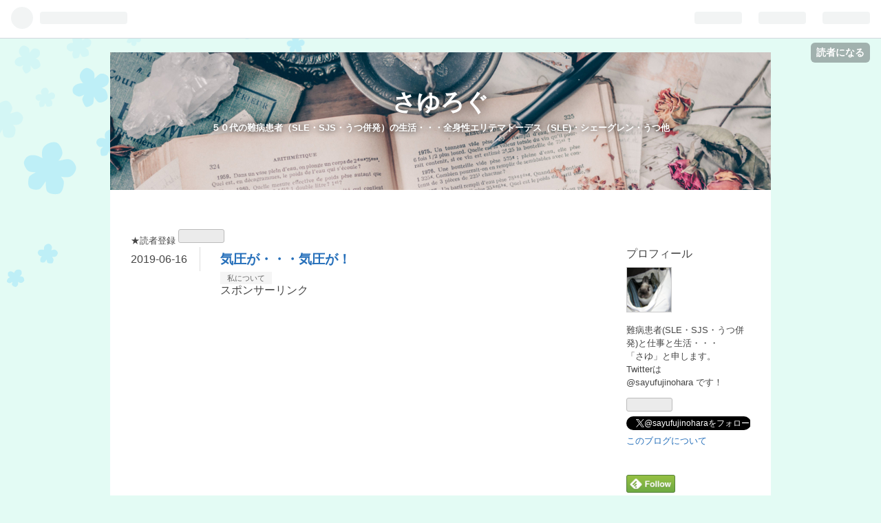

--- FILE ---
content_type: text/html; charset=utf-8
request_url: https://blog.sayuri-f.com/entry/2019/06/16/151928
body_size: 13336
content:
<!DOCTYPE html>
<html
  lang="ja"

data-admin-domain="//blog.hatena.ne.jp"
data-admin-origin="https://blog.hatena.ne.jp"
data-author="sayu71"
data-avail-langs="ja en"
data-blog="sayuri.hateblo.jp"
data-blog-comments-top-is-new="1"
data-blog-host="sayuri.hateblo.jp"
data-blog-is-public="1"
data-blog-name="さゆろぐ"
data-blog-owner="sayu71"
data-blog-show-ads=""
data-blog-show-sleeping-ads=""
data-blog-uri="https://blog.sayuri-f.com/"
data-blog-uuid="17391345971631067635"
data-blogs-uri-base="https://blog.sayuri-f.com"
data-brand="pro"
data-data-layer="{&quot;hatenablog&quot;:{&quot;admin&quot;:{},&quot;analytics&quot;:{&quot;brand_property_id&quot;:&quot;&quot;,&quot;measurement_id&quot;:&quot;&quot;,&quot;non_sampling_property_id&quot;:&quot;&quot;,&quot;property_id&quot;:&quot;UA-117119884-1&quot;,&quot;separated_property_id&quot;:&quot;UA-29716941-24&quot;},&quot;blog&quot;:{&quot;blog_id&quot;:&quot;17391345971631067635&quot;,&quot;content_seems_japanese&quot;:&quot;true&quot;,&quot;disable_ads&quot;:&quot;custom_domain&quot;,&quot;enable_ads&quot;:&quot;false&quot;,&quot;enable_keyword_link&quot;:&quot;false&quot;,&quot;entry_show_footer_related_entries&quot;:&quot;false&quot;,&quot;force_pc_view&quot;:&quot;false&quot;,&quot;is_public&quot;:&quot;true&quot;,&quot;is_responsive_view&quot;:&quot;false&quot;,&quot;is_sleeping&quot;:&quot;true&quot;,&quot;lang&quot;:&quot;ja&quot;,&quot;name&quot;:&quot;\u3055\u3086\u308d\u3050&quot;,&quot;owner_name&quot;:&quot;sayu71&quot;,&quot;uri&quot;:&quot;https://blog.sayuri-f.com/&quot;},&quot;brand&quot;:&quot;pro&quot;,&quot;page_id&quot;:&quot;entry&quot;,&quot;permalink_entry&quot;:{&quot;author_name&quot;:&quot;sayu71&quot;,&quot;categories&quot;:&quot;\u79c1\u306b\u3064\u3044\u3066&quot;,&quot;character_count&quot;:437,&quot;date&quot;:&quot;2019-06-16&quot;,&quot;entry_id&quot;:&quot;17680117127201180149&quot;,&quot;first_category&quot;:&quot;\u79c1\u306b\u3064\u3044\u3066&quot;,&quot;hour&quot;:&quot;15&quot;,&quot;title&quot;:&quot;\u6c17\u5727\u304c\u30fb\u30fb\u30fb\u6c17\u5727\u304c\uff01&quot;,&quot;uri&quot;:&quot;https://blog.sayuri-f.com/entry/2019/06/16/151928&quot;},&quot;pro&quot;:&quot;pro&quot;,&quot;router_type&quot;:&quot;blogs&quot;}}"
data-device="pc"
data-dont-recommend-pro="false"
data-global-domain="https://hatena.blog"
data-globalheader-color="b"
data-globalheader-type="pc"
data-has-touch-view="1"
data-help-url="https://help.hatenablog.com"
data-page="entry"
data-parts-domain="https://hatenablog-parts.com"
data-plus-available="1"
data-pro="true"
data-router-type="blogs"
data-sentry-dsn="https://03a33e4781a24cf2885099fed222b56d@sentry.io/1195218"
data-sentry-environment="production"
data-sentry-sample-rate="0.1"
data-static-domain="https://cdn.blog.st-hatena.com"
data-version="bf9b33cb6c06fe563d48131cfbdaa7"




  data-initial-state="{}"

  >
  <head prefix="og: http://ogp.me/ns# fb: http://ogp.me/ns/fb# article: http://ogp.me/ns/article#">

  

  

  


  

  <meta name="robots" content="max-image-preview:large" />


  <meta charset="utf-8"/>
  <meta http-equiv="X-UA-Compatible" content="IE=7; IE=9; IE=10; IE=11" />
  <title>気圧が・・・気圧が！ - さゆろぐ</title>

  
  <link rel="canonical" href="https://blog.sayuri-f.com/entry/2019/06/16/151928"/>



  

<meta itemprop="name" content="気圧が・・・気圧が！ - さゆろぐ"/>

  <meta itemprop="image" content="https://cdn.image.st-hatena.com/image/scale/d1d100dd02aca1667fa96357fc8c60ced4f51e10/backend=imagemagick;version=1;width=1300/https%3A%2F%2Fcdn-ak.f.st-hatena.com%2Fimages%2Ffotolife%2Fs%2Fsayu71%2F20190302%2F20190302183415.jpg"/>


  <meta property="og:title" content="気圧が・・・気圧が！ - さゆろぐ"/>
<meta property="og:type" content="article"/>
  <meta property="og:url" content="https://blog.sayuri-f.com/entry/2019/06/16/151928"/>

  <meta property="og:image" content="https://cdn.image.st-hatena.com/image/scale/d1d100dd02aca1667fa96357fc8c60ced4f51e10/backend=imagemagick;version=1;width=1300/https%3A%2F%2Fcdn-ak.f.st-hatena.com%2Fimages%2Ffotolife%2Fs%2Fsayu71%2F20190302%2F20190302183415.jpg"/>

<meta property="og:image:alt" content="気圧が・・・気圧が！ - さゆろぐ"/>
    <meta property="og:description" content="ども。さゆです。 気圧が急上昇中です。 明日の朝までノンストップです。 低気圧もあちこち痛くて、苦手ですが 気圧の上昇も、なんか身体中がベッドに押し付けられているようで つらいです。 とはいえ、先週はすごくよく頑張りました。 講演会に行ったし、通院もしたし 講座も全部履修しました。 今週は講座もゆるめなので、 本来なら眼科か歯科へ行くべきなのですが・・・。 行きたくない！ 目の見え方が日々違っていて、今作り直しても すぐに合わなくなりそうな予感。 そして、 作成中のWordpressでのブログなのですが・・・。 あいさつ文だけ入れたままです。 全体的な見た目が、どうしても思い通りにならなくて・…" />
<meta property="og:site_name" content="さゆろぐ"/>

  <meta property="article:published_time" content="2019-06-16T06:19:28Z" />

    <meta property="article:tag" content="私について" />
      <meta name="twitter:card"  content="summary_large_image" />
    <meta name="twitter:image" content="https://cdn.image.st-hatena.com/image/scale/d1d100dd02aca1667fa96357fc8c60ced4f51e10/backend=imagemagick;version=1;width=1300/https%3A%2F%2Fcdn-ak.f.st-hatena.com%2Fimages%2Ffotolife%2Fs%2Fsayu71%2F20190302%2F20190302183415.jpg" />  <meta name="twitter:title" content="気圧が・・・気圧が！ - さゆろぐ" />    <meta name="twitter:description" content="ども。さゆです。 気圧が急上昇中です。 明日の朝までノンストップです。 低気圧もあちこち痛くて、苦手ですが 気圧の上昇も、なんか身体中がベッドに押し付けられているようで つらいです。 とはいえ、先週はすごくよく頑張りました。 講演会に行ったし、通院もしたし 講座も全部履修しました。 今週は講座もゆるめなので、 本来なら…" />  <meta name="twitter:app:name:iphone" content="はてなブログアプリ" />
  <meta name="twitter:app:id:iphone" content="583299321" />
  <meta name="twitter:app:url:iphone" content="hatenablog:///open?uri=https%3A%2F%2Fblog.sayuri-f.com%2Fentry%2F2019%2F06%2F16%2F151928" />  <meta name="twitter:site" content="@sayufujinohara" />
  
    <meta name="description" content="ども。さゆです。 気圧が急上昇中です。 明日の朝までノンストップです。 低気圧もあちこち痛くて、苦手ですが 気圧の上昇も、なんか身体中がベッドに押し付けられているようで つらいです。 とはいえ、先週はすごくよく頑張りました。 講演会に行ったし、通院もしたし 講座も全部履修しました。 今週は講座もゆるめなので、 本来なら眼科か歯科へ行くべきなのですが・・・。 行きたくない！ 目の見え方が日々違っていて、今作り直しても すぐに合わなくなりそうな予感。 そして、 作成中のWordpressでのブログなのですが・・・。 あいさつ文だけ入れたままです。 全体的な見た目が、どうしても思い通りにならなくて・…" />
    <meta name="google-site-verification" content="MQF0QjcSMdkmayfEevpJzyCXa1wwho2ndDKMTOHLOW0" />
    <meta name="keywords" content="難病,全身性エリテマトーデス,(SLE),診療情報管理士,資格取得" />
    <meta name="msvalidate.01" content="https://ping.blogmura.com/xmlrpc/jqpvedv298no/://blog.with2.net/ping.php/1966164/1526480594" />


  
<script
  id="embed-gtm-data-layer-loader"
  data-data-layer-page-specific="{&quot;hatenablog&quot;:{&quot;blogs_permalink&quot;:{&quot;is_author_pro&quot;:&quot;true&quot;,&quot;is_blog_sleeping&quot;:&quot;true&quot;,&quot;entry_afc_issued&quot;:&quot;false&quot;,&quot;blog_afc_issued&quot;:&quot;false&quot;,&quot;has_related_entries_with_elasticsearch&quot;:&quot;false&quot;}}}"
>
(function() {
  function loadDataLayer(elem, attrName) {
    if (!elem) { return {}; }
    var json = elem.getAttribute(attrName);
    if (!json) { return {}; }
    return JSON.parse(json);
  }

  var globalVariables = loadDataLayer(
    document.documentElement,
    'data-data-layer'
  );
  var pageSpecificVariables = loadDataLayer(
    document.getElementById('embed-gtm-data-layer-loader'),
    'data-data-layer-page-specific'
  );

  var variables = [globalVariables, pageSpecificVariables];

  if (!window.dataLayer) {
    window.dataLayer = [];
  }

  for (var i = 0; i < variables.length; i++) {
    window.dataLayer.push(variables[i]);
  }
})();
</script>

<!-- Google Tag Manager -->
<script>(function(w,d,s,l,i){w[l]=w[l]||[];w[l].push({'gtm.start':
new Date().getTime(),event:'gtm.js'});var f=d.getElementsByTagName(s)[0],
j=d.createElement(s),dl=l!='dataLayer'?'&l='+l:'';j.async=true;j.src=
'https://www.googletagmanager.com/gtm.js?id='+i+dl;f.parentNode.insertBefore(j,f);
})(window,document,'script','dataLayer','GTM-P4CXTW');</script>
<!-- End Google Tag Manager -->











  <link rel="shortcut icon" href="https://blog.sayuri-f.com/icon/favicon">
<link rel="apple-touch-icon" href="https://blog.sayuri-f.com/icon/touch">
<link rel="icon" sizes="192x192" href="https://blog.sayuri-f.com/icon/link">

  

<link rel="alternate" type="application/atom+xml" title="Atom" href="https://blog.sayuri-f.com/feed"/>
<link rel="alternate" type="application/rss+xml" title="RSS2.0" href="https://blog.sayuri-f.com/rss"/>

  <link rel="alternate" type="application/json+oembed" href="https://hatena.blog/oembed?url=https%3A%2F%2Fblog.sayuri-f.com%2Fentry%2F2019%2F06%2F16%2F151928&amp;format=json" title="oEmbed Profile of 気圧が・・・気圧が！"/>
<link rel="alternate" type="text/xml+oembed" href="https://hatena.blog/oembed?url=https%3A%2F%2Fblog.sayuri-f.com%2Fentry%2F2019%2F06%2F16%2F151928&amp;format=xml" title="oEmbed Profile of 気圧が・・・気圧が！"/>
  
  <link rel="author" href="http://www.hatena.ne.jp/sayu71/">

  

  
      <link rel="preload" href="https://cdn-ak.f.st-hatena.com/images/fotolife/s/sayu71/20180430/20180430093128.jpg" as="image"/>
      <link rel="preload" href="https://cdn-ak.f.st-hatena.com/images/fotolife/s/sayu71/20190302/20190302183415.jpg" as="image"/>


  
    
<link rel="stylesheet" type="text/css" href="https://cdn.blog.st-hatena.com/css/blog.css?version=bf9b33cb6c06fe563d48131cfbdaa7"/>

    
  <link rel="stylesheet" type="text/css" href="https://usercss.blog.st-hatena.com/blog_style/17391345971631067635/3c8c2175c2266902df328f21f838e05a0352851c"/>
  
  

  

  
<script> </script>

  
<style>
  div#google_afc_user,
  div.google-afc-user-container,
  div.google_afc_image,
  div.google_afc_blocklink {
      display: block !important;
  }
</style>


  

  
    <script type="application/ld+json">{"@context":"http://schema.org","@type":"Article","dateModified":"2019-06-16T15:19:28+09:00","datePublished":"2019-06-16T15:19:28+09:00","description":"ども。さゆです。 気圧が急上昇中です。 明日の朝までノンストップです。 低気圧もあちこち痛くて、苦手ですが 気圧の上昇も、なんか身体中がベッドに押し付けられているようで つらいです。 とはいえ、先週はすごくよく頑張りました。 講演会に行ったし、通院もしたし 講座も全部履修しました。 今週は講座もゆるめなので、 本来なら眼科か歯科へ行くべきなのですが・・・。 行きたくない！ 目の見え方が日々違っていて、今作り直しても すぐに合わなくなりそうな予感。 そして、 作成中のWordpressでのブログなのですが・・・。 あいさつ文だけ入れたままです。 全体的な見た目が、どうしても思い通りにならなくて・…","headline":"気圧が・・・気圧が！","image":["https://cdn-ak.f.st-hatena.com/images/fotolife/s/sayu71/20190302/20190302183415.jpg"],"mainEntityOfPage":{"@id":"https://blog.sayuri-f.com/entry/2019/06/16/151928","@type":"WebPage"}}</script>

  

  <script async src="//pagead2.googlesyndication.com/pagead/js/adsbygoogle.js"></script>
<script>
     (adsbygoogle = window.adsbygoogle || []).push({
          google_ad_client: "ca-pub-5816045585315750",
          enable_page_level_ads: true
     });
</script>
<script async src="//pagead2.googlesyndication.com/pagead/js/adsbygoogle.js"></script> <script> (adsbygoogle = window.adsbygoogle || []).push({ google_ad_client: "ca-pub-5816045585315750", enable_page_level_ads: true }); </script>
<script async src="//pagead2.googlesyndication.com/pagead/js/adsbygoogle.js"></script>
<script> (adsbygoogle = window.adsbygoogle || []).push({
google_ad_client: "ca-pub-5816045585315750",
enable_page_level_ads: true
});
</script>

<script async src="//pagead2.googlesyndication.com/pagead/js/adsbygoogle.js"></script>
<script>
     (adsbygoogle = window.adsbygoogle || []).push({
          google_ad_client: "ca-pub-5816045585315750",
          enable_page_level_ads: true
     });
</script>
<meta name="google-site-verification" content="DBP27-fUfsEFFTrUmTSUA6sIjPEL_6J9QF0ssdz2xgI" />
<script async custom-element="amp-auto-ads" src="https://cdn.ampproject.org/v0/amp-auto-ads-0.1.js"></script>

<script async src="//pagead2.googlesyndication.com/pagead/js/adsbygoogle.js"></script>
<script>
     (adsbygoogle = window.adsbygoogle || []).push({
          google_ad_client: "ca-pub-5816045585315750",
          enable_page_level_ads: true
     });
</script>


  

</head>

  <body class="page-entry header-image-enable enable-top-editarea enable-bottom-editarea category-私について globalheader-ng-enabled">
    

<div id="globalheader-container"
  data-brand="hatenablog"
  
  >
  <iframe id="globalheader" height="37" frameborder="0" allowTransparency="true"></iframe>
</div>


  
  
  
    <nav class="
      blog-controlls
      
    ">
      <div class="blog-controlls-blog-icon">
        <a href="https://blog.sayuri-f.com/">
          <img src="https://cdn.image.st-hatena.com/image/square/7fedc184da2bfa5d0f5d27789cc83cb8abd5b2d3/backend=imagemagick;height=128;version=1;width=128/https%3A%2F%2Fcdn.user.blog.st-hatena.com%2Fblog_custom_icon%2F152619898%2F1522488165406384" alt="さゆろぐ"/>
        </a>
      </div>
      <div class="blog-controlls-title">
        <a href="https://blog.sayuri-f.com/">さゆろぐ</a>
      </div>
      <a href="https://blog.hatena.ne.jp/sayu71/sayuri.hateblo.jp/subscribe?utm_medium=button&amp;utm_source=blogs_topright_button&amp;utm_campaign=subscribe_blog" class="blog-controlls-subscribe-btn test-blog-header-controlls-subscribe">
        読者になる
      </a>
    </nav>
  

  <div id="container">
    <div id="container-inner">
      <header id="blog-title" data-brand="hatenablog">
  <div id="blog-title-inner" style="background-image: url('https://cdn-ak.f.st-hatena.com/images/fotolife/s/sayu71/20180430/20180430093128.jpg'); background-position: center -82px;">
    <div id="blog-title-content">
      <h1 id="title"><a href="https://blog.sayuri-f.com/">さゆろぐ</a></h1>
      
        <h2 id="blog-description">５０代の難病患者（SLE・SJS・うつ併発）の生活・・・全身性エリテマトーデス（SLE)・シェーグレン・うつ他</h2>
      
    </div>
  </div>
</header>

      
  <div id="top-editarea">
    ★読者登録
<iframe src="https://blog.hatena.ne.jp/sayu71/sayuri.hateblo.jp/subscribe/iframe" allowtransparency="true" frameborder="0" scrolling="no" width="150" height="28"></iframe>

  </div>


      
      




<div id="content" class="hfeed"
  
  >
  <div id="content-inner">
    <div id="wrapper">
      <div id="main">
        <div id="main-inner">
          

          



          
  
  <!-- google_ad_section_start -->
  <!-- rakuten_ad_target_begin -->
  
  
  

  

  
    
      
        <article class="entry hentry test-hentry js-entry-article date-first autopagerize_page_element chars-800 words-100 mode-html entry-odd" id="entry-17680117127201180149" data-keyword-campaign="" data-uuid="17680117127201180149" data-publication-type="entry">
  <div class="entry-inner">
    <header class="entry-header">
  
    <div class="date entry-date first">
    <a href="https://blog.sayuri-f.com/archive/2019/06/16" rel="nofollow">
      <time datetime="2019-06-16T06:19:28Z" title="2019-06-16T06:19:28Z">
        <span class="date-year">2019</span><span class="hyphen">-</span><span class="date-month">06</span><span class="hyphen">-</span><span class="date-day">16</span>
      </time>
    </a>
      </div>
  <h1 class="entry-title">
  <a href="https://blog.sayuri-f.com/entry/2019/06/16/151928" class="entry-title-link bookmark">気圧が・・・気圧が！</a>
</h1>

  
  

  <div class="entry-categories categories">
    
    <a href="https://blog.sayuri-f.com/archive/category/%E7%A7%81%E3%81%AB%E3%81%A4%E3%81%84%E3%81%A6" class="entry-category-link category-私について">私について</a>
    
  </div>


  
  <div class="customized-header">
    <div class="entry-header-html">スポンサーリンク
<script async src="//pagead2.googlesyndication.com/pagead/js/adsbygoogle.js"></script>
<!-- 記事上 -->
<ins class="adsbygoogle"
     style="display:block"
     data-ad-client="ca-pub-5816045585315750"
     data-ad-slot="6565651467"
     data-ad-format="auto"></ins>
<script>
(adsbygoogle = window.adsbygoogle || []).push({});
</script>

<iframe src="https://rcm-fe.amazon-adsystem.com/e/cm?o=9&p=13&l=ur1&category=gift_certificates&banner=1Z6BMNRFT7RF6H7NTSR2&f=ifr&linkID=3fd254cbbbbc4c560341208c483569e1&t=sayu71-22&tracking_id=sayu71-22" width="468" height="60" scrolling="no" border="0" marginwidth="0" style="border:none;" frameborder="0"></iframe>
</div>
  </div>


  

</header>

    


    <div class="entry-content hatenablog-entry">
  
    <p>ども。さゆです。</p>
<p> </p>
<p>気圧が急上昇中です。</p>
<p>明日の朝までノンストップです。</p>
<p> </p>
<p>低気圧もあちこち痛くて、苦手ですが</p>
<p>気圧の上昇も、なんか身体中がベッドに押し付けられているようで</p>
<p>つらいです。</p>
<p> </p>
<p>とはいえ、先週はすごくよく頑張りました。</p>
<p>講演会に行ったし、通院もしたし</p>
<p>講座も全部履修しました。</p>
<p> </p>
<p>今週は講座もゆるめなので、</p>
<p>本来なら眼科か歯科へ行くべきなのですが・・・。</p>
<p> </p>
<p>行きたくない！</p>
<p>目の見え方が日々違っていて、今作り直しても</p>
<p>すぐに合わなくなりそうな予感。</p>
<p> </p>
<p> </p>
<p> </p>
<p>そして、</p>
<p>作成中のWordpressでのブログなのですが・・・。</p>
<p> </p>
<p>あいさつ文だけ入れたままです。</p>
<p> </p>
<p>全体的な見た目が、どうしても思い通りにならなくて・・・。</p>
<p>細かい設定に苦慮しています。</p>
<p> </p>
<p>はじめは見に来てくれる方もいないだろうし、見切り発車も考えたのですが。</p>
<p> </p>
<p>あまりにも理想と違い過ぎて、</p>
<p>我が子とは思えない。</p>
<p>これでお披露目なんて！！！</p>
<p> </p>
<p>というジレンマに、ひとりでのたうち回っています。</p>
<p> </p>
<p>まぁ、自己満の世界なんですけどね！</p>
<p><img class="hatena-fotolife" title="f:id:sayu71:20190302183415j:plain" src="https://cdn-ak.f.st-hatena.com/images/fotolife/s/sayu71/20190302/20190302183415.jpg" alt="f:id:sayu71:20190302183415j:plain" /></p>
<p> </p>
    
    




    

  
</div>

    
  <footer class="entry-footer">
    
    <div class="entry-tags-wrapper">
  <div class="entry-tags">  </div>
</div>

    <p class="entry-footer-section track-inview-by-gtm" data-gtm-track-json="{&quot;area&quot;: &quot;finish_reading&quot;}">
  <span class="author vcard"><span class="fn" data-load-nickname="1" data-user-name="sayu71" >sayu71</span></span>
  <span class="entry-footer-time"><a href="https://blog.sayuri-f.com/entry/2019/06/16/151928"><time data-relative datetime="2019-06-16T06:19:28Z" title="2019-06-16T06:19:28Z" class="updated">2019-06-16 15:19</time></a></span>
  
  
  
    <span class="
      entry-footer-subscribe
      
    " data-test-blog-controlls-subscribe>
      <a href="https://blog.hatena.ne.jp/sayu71/sayuri.hateblo.jp/subscribe?utm_medium=button&amp;utm_campaign=subscribe_blog&amp;utm_source=blogs_entry_footer">
        読者になる
      </a>
    </span>
  
</p>

    
  <div
    class="hatena-star-container"
    data-hatena-star-container
    data-hatena-star-url="https://blog.sayuri-f.com/entry/2019/06/16/151928"
    data-hatena-star-title="気圧が・・・気圧が！"
    data-hatena-star-variant="profile-icon"
    data-hatena-star-profile-url-template="https://blog.hatena.ne.jp/{username}/"
  ></div>


    
<div class="social-buttons">
  
  
    <div class="social-button-item">
      <a href="https://b.hatena.ne.jp/entry/s/blog.sayuri-f.com/entry/2019/06/16/151928" class="hatena-bookmark-button" data-hatena-bookmark-url="https://blog.sayuri-f.com/entry/2019/06/16/151928" data-hatena-bookmark-layout="vertical-balloon" data-hatena-bookmark-lang="ja" title="この記事をはてなブックマークに追加"><img src="https://b.st-hatena.com/images/entry-button/button-only.gif" alt="この記事をはてなブックマークに追加" width="20" height="20" style="border: none;" /></a>
    </div>
  
  
    <div class="social-button-item">
      <div class="fb-share-button" data-layout="box_count" data-href="https://blog.sayuri-f.com/entry/2019/06/16/151928"></div>
    </div>
  
  
    
    
    <div class="social-button-item">
      <a
          class="entry-share-button entry-share-button-twitter test-share-button-twitter"
          href="https://x.com/intent/tweet?text=%E6%B0%97%E5%9C%A7%E3%81%8C%E3%83%BB%E3%83%BB%E3%83%BB%E6%B0%97%E5%9C%A7%E3%81%8C%EF%BC%81+-+%E3%81%95%E3%82%86%E3%82%8D%E3%81%90&amp;url=https%3A%2F%2Fblog.sayuri-f.com%2Fentry%2F2019%2F06%2F16%2F151928"
          title="X（Twitter）で投稿する"
        ></a>
    </div>
  
  
  
  
  
  
</div>

    

    <div class="customized-footer">
      
  <iframe class="hatena-bookmark-comment-iframe" data-src="https://blog.sayuri-f.com/iframe/hatena_bookmark_comment?canonical_uri=https%3A%2F%2Fblog.sayuri-f.com%2Fentry%2F2019%2F06%2F16%2F151928" frameborder="0" scrolling="no" style="border: none; width: 100%;">
  </iframe>


        

        
        
  <div class="entry-footer-html"><a href="https://senior.blogmura.com/senior_over50/ranking.html?p_cid=10927072" target="_blank" ><img src="https://b.blogmura.com/original/1000767" width="240" height="184" border="0" alt="にほんブログ村 シニア日記ブログ 50歳代へ" /></a><br /><a href="https://senior.blogmura.com/senior_over50/ranking.html?p_cid=10927072">にほんブログ村</a>
<a href="//blog.with2.net/link/?1966164"><img src="https://blog.with2.net/img/banner/m03/br_banner_goldframe.gif" title="人気ブログランキング"></a><br><a href="//blog.with2.net/link/?1966164" style="font-size: 0.9em;">人気ブログランキング</a>
スポンサーリンク
<iframe src="https://rcm-fe.amazon-adsystem.com/e/cm?o=9&p=13&l=ur1&category=gift_certificates&banner=1Z6BMNRFT7RF6H7NTSR2&f=ifr&linkID=3fd254cbbbbc4c560341208c483569e1&t=sayu71-22&tracking_id=sayu71-22" width="468" height="60" scrolling="no" border="0" marginwidth="0" style="border:none;" frameborder="0"></iframe>

<script type="text/javascript">rakuten_design="slide";rakuten_affiliateId="16bbfdce.7cde53ee.16bbfdcf.d7483cc7";rakuten_items="tra-ctsmatch";rakuten_genreId="0";rakuten_size="468x160";rakuten_target="_blank";rakuten_theme="gray";rakuten_border="on";rakuten_auto_mode="on";rakuten_genre_title="off";rakuten_recommend="on";rakuten_ts="1528025068019";</script><script type="text/javascript" src="https://xml.affiliate.rakuten.co.jp/widget/js/rakuten_widget_travel.js"></script>
<BR>
<amp-ad width="90" height="30" type="a8" data-aid="180410423631" data-wid="001" data-eno="01" data-mid="s00000003050001043000" data-mat="2ZETKN-AFOJHU-NJ8-67JU9" data-type="static"></amp-ad>
<script async src="//pagead2.googlesyndication.com/pagead/js/adsbygoogle.js"></script>
<script>
     (adsbygoogle = window.adsbygoogle || []).push({
          google_ad_client: "ca-pub-5816045585315750",
          enable_page_level_ads: true
     });
</script>

</div>


      
    </div>
    
  <div class="comment-box js-comment-box">
    
      <a class="leave-comment-title js-leave-comment-title">コメントを書く</a>
    
    <ul class="comment js-comment">
      <li class="read-more-comments" style="display: none;"><a>もっと読む</a></li>
    </ul>
    
  </div>

  </footer>

  </div>
</article>

      
      
    
  

  
  <!-- rakuten_ad_target_end -->
  <!-- google_ad_section_end -->
  
  
  
  <div class="pager pager-permalink permalink">
    
      
      <span class="pager-prev">
        <a href="https://blog.sayuri-f.com/entry/2019/06/18/000337" rel="prev">
          <span class="pager-arrow">&laquo; </span>
          ライ組の活動が活発❗️
        </a>
      </span>
    
    
      
      <span class="pager-next">
        <a href="https://blog.sayuri-f.com/entry/2019/06/16/005844" rel="next">
          ひどい気圧低下でした。
          <span class="pager-arrow"> &raquo;</span>
        </a>
      </span>
    
  </div>


  



        </div>
      </div>

      <aside id="box1">
  <div id="box1-inner">
  </div>
</aside>

    </div><!-- #wrapper -->

    
<aside id="box2">
  
  <div id="box2-inner">
    
      

<div class="hatena-module hatena-module-profile">
  <div class="hatena-module-title">
    プロフィール
  </div>
  <div class="hatena-module-body">
    
    <a href="https://blog.sayuri-f.com/about" class="profile-icon-link">
      <img src="https://cdn.profile-image.st-hatena.com/users/sayu71/profile.png?1522941693"
      alt="id:sayu71" class="profile-icon" />
    </a>
    

    

    

    
    <div class="profile-description">
      <p>難病患者(SLE・SJS・うつ併発)と仕事と生活・・・<br />
「さゆ」と申します。<br />
Twitterは<br />
@sayufujinohara です！</p>

    </div>
    

    
      <div class="hatena-follow-button-box btn-subscribe js-hatena-follow-button-box"
  
  >

  <a href="#" class="hatena-follow-button js-hatena-follow-button">
    <span class="subscribing">
      <span class="foreground">読者です</span>
      <span class="background">読者をやめる</span>
    </span>
    <span class="unsubscribing" data-track-name="profile-widget-subscribe-button" data-track-once>
      <span class="foreground">読者になる</span>
      <span class="background">読者になる</span>
    </span>
  </a>
  <div class="subscription-count-box js-subscription-count-box">
    <i></i>
    <u></u>
    <span class="subscription-count js-subscription-count">
    </span>
  </div>
</div>

    

    
      <div class="hatena-follow-button-box">
        <a href="https://twitter.com/sayufujinohara" title="X（Twitter）アカウント" class="btn-twitter" data-lang="ja">
          <img src="https://cdn.blog.st-hatena.com/images/theme/plofile-socialize-x.svg?version=bf9b33cb6c06fe563d48131cfbdaa7" alt="X">
          <span>
            @sayufujinoharaをフォロー
          </span>
        </a>
      </div>
    

    <div class="profile-about">
      <a href="https://blog.sayuri-f.com/about">このブログについて</a>
    </div>

  </div>
</div>

    
      
<div class="hatena-module hatena-module-html">
  <div class="hatena-module-body">
    <a href='https://feedly.com/i/subscription/feed%2Fhttp%3A%2F%2Fblog.sayuri-f.com%2Ffeed'  target='blank'><img id='feedlyFollow' src='http://s3.feedly.com/img/follows/feedly-follow-rectangle-volume-medium_2x.png' alt='follow us in feedly' width='71' height='28'></a>
  </div>
</div>

    
      
<div class="hatena-module hatena-module-html">
    <div class="hatena-module-title">お問いあわせ</div>
  <div class="hatena-module-body">
    <a href="https://docs.google.com/forms/d/e/1FAIpQLSclVnGE-HYq9xlJGB-imTmV1XuDYumeSVBCGIpwojbT8G84qQ/viewform?usp=sf_link">お問いあわせフォームはこちらです</a>
  </div>
</div>

    
      
<div class="hatena-module hatena-module-html">
    <div class="hatena-module-title">スポンサーリンク</div>
  <div class="hatena-module-body">
    <script async src="//pagead2.googlesyndication.com/pagead/js/adsbygoogle.js"></script>
<!-- -->
<ins class="adsbygoogle"
     style="display:block"
     data-ad-client="ca-pub-5816045585315750"
     data-ad-slot="2459542035"
     data-ad-format="auto"></ins>
<script>
(adsbygoogle = window.adsbygoogle || []).push({});
</script><a href="https://px.a8.net/svt/ejp?a8mat=2ZEMIM+CYRV1U+50+2I20YP" target="_blank" rel="nofollow">
<img border="0" width="88" height="31" alt="" src="https://www28.a8.net/svt/bgt?aid=180401278784&wid=001&eno=01&mid=s00000000018015126000&mc=1"></a>
<img border="0" width="1" height="1" src="https://www18.a8.net/0.gif?a8mat=2ZEMIM+CYRV1U+50+2I20YP" alt="">

<head><script async src="//pagead2.googlesyndication.com/pagead/js/adsbygoogle.js"></script>
<script>
  (adsbygoogle = window.adsbygoogle || []).push({
    google_ad_client: "ca-pub-5816045585315750",
    enable_page_level_ads: true
  });
</script><head/>

<script async src="//pagead2.googlesyndication.com/pagead/js/adsbygoogle.js"></script>
<script>
     (adsbygoogle = window.adsbygoogle || []).push({
          google_ad_client: "ca-pub-5816045585315750",
          enable_page_level_ads: true
     });
</script>

<iframe src="https://rcm-fe.amazon-adsystem.com/e/cm?o=9&p=20&l=ur1&category=gift_certificates&banner=0HNGK19XEN2PEDQK0C02&f=ifr&linkID=53b5bafbe04c10d0ff6fa3d478f47552&t=sayu71-22&tracking_id=sayu71-22" width="120" height="90" scrolling="no" border="0" marginwidth="0" style="border:none;" frameborder="0"></iframe>

<iframe src="https://rcm-fe.amazon-adsystem.com/e/cm?o=9&p=9&l=ez&f=ifr&linkID=ec6f438a0dcf6c6da83935fb968ca41c&t=sayu71-22&tracking_id=sayu71-22" width="180" height="150" scrolling="no" border="0" marginwidth="0" style="border:none;" frameborder="0"></iframe>
  </div>
</div>

    
      <div class="hatena-module hatena-module-links">
  <div class="hatena-module-title">
    リンク
  </div>
  <div class="hatena-module-body">
    <ul class="hatena-urllist">
      
        <li>
          <a href="http://blog.sayuri-f.com/archive/category/%E3%83%97%E3%83%A9%E3%82%A4%E3%83%90%E3%82%B7%E3%83%BC%E3%83%9D%E3%83%AA%E3%82%B7%E3%83%BC">プライバシーポリシー</a>
        </li>
      
    </ul>
  </div>
</div>

    
      <div class="hatena-module hatena-module-search-box">
  <div class="hatena-module-title">
    検索
  </div>
  <div class="hatena-module-body">
    <form class="search-form" role="search" action="https://blog.sayuri-f.com/search" method="get">
  <input type="text" name="q" class="search-module-input" value="" placeholder="記事を検索" required>
  <input type="submit" value="検索" class="search-module-button" />
</form>

  </div>
</div>

    
      
<div class="hatena-module hatena-module-entries-access-ranking"
  data-count="5"
  data-source="access"
  data-enable_customize_format="0"
  data-display_entry_image_size_width="100"
  data-display_entry_image_size_height="100"

  data-display_entry_category="0"
  data-display_entry_image="0"
  data-display_entry_image_size_width="100"
  data-display_entry_image_size_height="100"
  data-display_entry_body_length="0"
  data-display_entry_date="1"
  data-display_entry_title_length="20"
  data-restrict_entry_title_length="0"
  data-display_bookmark_count="1"

>
  <div class="hatena-module-title">
    
      注目記事
    
  </div>
  <div class="hatena-module-body">
    
  </div>
</div>

    
      

<div class="hatena-module hatena-module-category">
  <div class="hatena-module-title">
    カテゴリー
  </div>
  <div class="hatena-module-body">
    <ul class="hatena-urllist">
      
        <li>
          <a href="https://blog.sayuri-f.com/archive/category/%E3%83%97%E3%83%A9%E3%82%A4%E3%83%90%E3%82%B7%E3%83%BC%E3%83%9D%E3%83%AA%E3%82%B7%E3%83%BC" class="category-プライバシーポリシー">
            プライバシーポリシー (1)
          </a>
        </li>
      
        <li>
          <a href="https://blog.sayuri-f.com/archive/category/%E5%88%B6%E5%BA%A6%E3%82%92%E7%9F%A5%E3%82%8D%E3%81%86%EF%BC%81" class="category-制度を知ろう！">
            制度を知ろう！ (66)
          </a>
        </li>
      
        <li>
          <a href="https://blog.sayuri-f.com/archive/category/%E9%9B%A3%E7%97%85%E3%81%A8%E4%BB%95%E4%BA%8B" class="category-難病と仕事">
            難病と仕事 (32)
          </a>
        </li>
      
        <li>
          <a href="https://blog.sayuri-f.com/archive/category/%E3%82%A2%E3%83%9F%E3%83%AD%E3%82%A4%E3%83%89%E3%83%BC%E3%82%B7%E3%82%B9%E7%96%91%E3%81%84" class="category-アミロイドーシス疑い">
            アミロイドーシス疑い (4)
          </a>
        </li>
      
        <li>
          <a href="https://blog.sayuri-f.com/archive/category/%E8%86%A0%E5%8E%9F%E7%97%85" class="category-膠原病">
            膠原病 (54)
          </a>
        </li>
      
        <li>
          <a href="https://blog.sayuri-f.com/archive/category/%E3%81%86%E3%81%A4%E7%97%85" class="category-うつ病">
            うつ病 (56)
          </a>
        </li>
      
        <li>
          <a href="https://blog.sayuri-f.com/archive/category/%E7%A7%81%E3%81%AB%E3%81%A4%E3%81%84%E3%81%A6" class="category-私について">
            私について (103)
          </a>
        </li>
      
        <li>
          <a href="https://blog.sayuri-f.com/archive/category/%E5%9B%9B%E5%AD%A3%E6%8A%98%E3%80%85" class="category-四季折々">
            四季折々 (52)
          </a>
        </li>
      
        <li>
          <a href="https://blog.sayuri-f.com/archive/category/%E8%A8%BA%E7%99%82%E6%83%85%E5%A0%B1%E7%AE%A1%E7%90%86%E5%A3%AB" class="category-診療情報管理士">
            診療情報管理士 (17)
          </a>
        </li>
      
        <li>
          <a href="https://blog.sayuri-f.com/archive/category/%EF%BC%95%EF%BC%90%E4%BB%A3%E3%81%AE%E5%B0%B1%E8%81%B7" class="category-５０代の就職">
            ５０代の就職 (24)
          </a>
        </li>
      
        <li>
          <a href="https://blog.sayuri-f.com/archive/category/%E3%81%A4%E3%82%89%E3%81%84%E7%97%87%E7%8A%B6" class="category-つらい症状">
            つらい症状 (107)
          </a>
        </li>
      
        <li>
          <a href="https://blog.sayuri-f.com/archive/category/%E4%BE%BF%E5%88%A9%EF%BC%88%EF%BC%9F%EF%BC%89%E3%81%AA%E9%81%93%E5%85%B7" class="category-便利（？）な道具">
            便利（？）な道具 (81)
          </a>
        </li>
      
        <li>
          <a href="https://blog.sayuri-f.com/archive/category/%E3%81%B6%E3%82%8D%E3%81%90%E6%95%A3%E6%AD%A9" class="category-ぶろぐ散歩">
            ぶろぐ散歩 (26)
          </a>
        </li>
      
        <li>
          <a href="https://blog.sayuri-f.com/archive/category/%E6%89%8B%E3%81%AB%E3%81%84%E3%82%8C%E3%81%9F%E3%83%A2%E3%83%8E" class="category-手にいれたモノ">
            手にいれたモノ (27)
          </a>
        </li>
      
        <li>
          <a href="https://blog.sayuri-f.com/archive/category/%E6%96%AD%E6%8D%A8%E9%9B%A2" class="category-断捨離">
            断捨離 (28)
          </a>
        </li>
      
        <li>
          <a href="https://blog.sayuri-f.com/archive/category/%E5%BF%83%E9%85%8D" class="category-心配">
            心配 (58)
          </a>
        </li>
      
        <li>
          <a href="https://blog.sayuri-f.com/archive/category/%E3%81%8A%E6%B0%97%E3%81%AB%E5%85%A5%E3%82%8A" class="category-お気に入り">
            お気に入り (50)
          </a>
        </li>
      
        <li>
          <a href="https://blog.sayuri-f.com/archive/category/%E9%9A%9C%E5%AE%B3%E5%B9%B4%E9%87%91%E3%81%AE%E7%94%B3%E8%AB%8B" class="category-障害年金の申請">
            障害年金の申請 (29)
          </a>
        </li>
      
        <li>
          <a href="https://blog.sayuri-f.com/archive/category/%E8%B3%87%E6%A0%BC%E3%81%AE%E4%BF%9D%E6%8C%81" class="category-資格の保持">
            資格の保持 (22)
          </a>
        </li>
      
        <li>
          <a href="https://blog.sayuri-f.com/archive/category/Book" class="category-Book">
            Book (13)
          </a>
        </li>
      
        <li>
          <a href="https://blog.sayuri-f.com/archive/category/%E8%B3%87%E6%A0%BC%E8%A9%A6%E9%A8%93" class="category-資格試験">
            資格試験 (11)
          </a>
        </li>
      
        <li>
          <a href="https://blog.sayuri-f.com/archive/category/%E5%BD%B1%E9%9F%BF%E3%82%92%E5%8F%97%E3%81%91%E3%81%9F%E6%96%B9%E3%80%85" class="category-影響を受けた方々">
            影響を受けた方々 (9)
          </a>
        </li>
      
        <li>
          <a href="https://blog.sayuri-f.com/archive/category/%E9%9A%9C%E5%AE%B3%E5%B9%B4%E9%87%91" class="category-障害年金">
            障害年金 (8)
          </a>
        </li>
      
        <li>
          <a href="https://blog.sayuri-f.com/archive/category/%E7%B0%A1%E5%8D%98%E3%81%8A%E6%89%8B%E8%BB%BD%E3%82%AF%E3%83%83%E3%82%AD%E3%83%B3%E3%82%B0" class="category-簡単お手軽クッキング">
            簡単お手軽クッキング (6)
          </a>
        </li>
      
        <li>
          <a href="https://blog.sayuri-f.com/archive/category/%E3%82%AB%E3%82%B9%E3%82%BF%E3%83%9E%E3%82%A4%E3%82%BA" class="category-カスタマイズ">
            カスタマイズ (4)
          </a>
        </li>
      
        <li>
          <a href="https://blog.sayuri-f.com/archive/category/%E3%81%8A%E9%A1%8C" class="category-お題">
            お題 (3)
          </a>
        </li>
      
    </ul>
  </div>
</div>

    
      <div class="hatena-module hatena-module-recent-entries ">
  <div class="hatena-module-title">
    <a href="https://blog.sayuri-f.com/archive">
      最新記事
    </a>
  </div>
  <div class="hatena-module-body">
    <ul class="recent-entries hatena-urllist ">
  
  
    
    <li class="urllist-item recent-entries-item">
      <div class="urllist-item-inner recent-entries-item-inner">
        
          
                      <div class="urllist-date-link recent-entries-date-link">
  <a href="https://blog.sayuri-f.com/archive/2022/07/30" rel="nofollow">
    <time datetime="2022-07-29T22:11:39Z" title="2022年7月30日">
      2022-07-30
    </time>
  </a>
</div>

          <a href="https://blog.sayuri-f.com/entry/2022/07/30/071139" class="urllist-title-link recent-entries-title-link  urllist-title recent-entries-title">よっしゃ〜！やるぞ！ぬか漬け生活？</a>




          
          

                </div>
    </li>
  
    
    <li class="urllist-item recent-entries-item">
      <div class="urllist-item-inner recent-entries-item-inner">
        
          
                      <div class="urllist-date-link recent-entries-date-link">
  <a href="https://blog.sayuri-f.com/archive/2021/04/06" rel="nofollow">
    <time datetime="2021-04-06T02:07:26Z" title="2021年4月6日">
      2021-04-06
    </time>
  </a>
</div>

          <a href="https://blog.sayuri-f.com/entry/sikyuutaigannogi" class="urllist-title-link recent-entries-title-link  urllist-title recent-entries-title">こんなにながい間、いったい何をしていたんだ？</a>




          
          

                </div>
    </li>
  
    
    <li class="urllist-item recent-entries-item">
      <div class="urllist-item-inner recent-entries-item-inner">
        
          
                      <div class="urllist-date-link recent-entries-date-link">
  <a href="https://blog.sayuri-f.com/archive/2020/03/07" rel="nofollow">
    <time datetime="2020-03-07T07:24:37Z" title="2020年3月7日">
      2020-03-07
    </time>
  </a>
</div>

          <a href="https://blog.sayuri-f.com/entry/jikaisyuyou" class="urllist-title-link recent-entries-title-link  urllist-title recent-entries-title">耳介腫瘍の手術について調べてみた！</a>




          
          

                </div>
    </li>
  
    
    <li class="urllist-item recent-entries-item">
      <div class="urllist-item-inner recent-entries-item-inner">
        
          
                      <div class="urllist-date-link recent-entries-date-link">
  <a href="https://blog.sayuri-f.com/archive/2020/03/06" rel="nofollow">
    <time datetime="2020-03-06T02:52:46Z" title="2020年3月6日">
      2020-03-06
    </time>
  </a>
</div>

          <a href="https://blog.sayuri-f.com/entry/2020/03/06/115246" class="urllist-title-link recent-entries-title-link  urllist-title recent-entries-title">主治医に勧められた診療科は早めに受診しよう！アラフィフにも、失うものがあった！</a>




          
          

                </div>
    </li>
  
    
    <li class="urllist-item recent-entries-item">
      <div class="urllist-item-inner recent-entries-item-inner">
        
          
                      <div class="urllist-date-link recent-entries-date-link">
  <a href="https://blog.sayuri-f.com/archive/2020/02/15" rel="nofollow">
    <time datetime="2020-02-15T14:56:22Z" title="2020年2月15日">
      2020-02-15
    </time>
  </a>
</div>

          <a href="https://blog.sayuri-f.com/entry/2020/02/15/235622" class="urllist-title-link recent-entries-title-link  urllist-title recent-entries-title">まだ二月。不吉な二月。難病患者は引きこもっていたい。</a>




          
          

                </div>
    </li>
  
</ul>

      </div>
</div>

    
      

<div class="hatena-module hatena-module-archive" data-archive-type="default" data-archive-url="https://blog.sayuri-f.com/archive">
  <div class="hatena-module-title">
    <a href="https://blog.sayuri-f.com/archive">月別アーカイブ</a>
  </div>
  <div class="hatena-module-body">
    
      
        <ul class="hatena-urllist">
          
            <li class="archive-module-year archive-module-year-hidden" data-year="2022">
              <div class="archive-module-button">
                <span class="archive-module-hide-button">▼</span>
                <span class="archive-module-show-button">▶</span>
              </div>
              <a href="https://blog.sayuri-f.com/archive/2022" class="archive-module-year-title archive-module-year-2022">
                2022
              </a>
              <ul class="archive-module-months">
                
                  <li class="archive-module-month">
                    <a href="https://blog.sayuri-f.com/archive/2022/07" class="archive-module-month-title archive-module-month-2022-7">
                      2022 / 7
                    </a>
                  </li>
                
              </ul>
            </li>
          
            <li class="archive-module-year archive-module-year-hidden" data-year="2021">
              <div class="archive-module-button">
                <span class="archive-module-hide-button">▼</span>
                <span class="archive-module-show-button">▶</span>
              </div>
              <a href="https://blog.sayuri-f.com/archive/2021" class="archive-module-year-title archive-module-year-2021">
                2021
              </a>
              <ul class="archive-module-months">
                
                  <li class="archive-module-month">
                    <a href="https://blog.sayuri-f.com/archive/2021/04" class="archive-module-month-title archive-module-month-2021-4">
                      2021 / 4
                    </a>
                  </li>
                
              </ul>
            </li>
          
            <li class="archive-module-year archive-module-year-hidden" data-year="2020">
              <div class="archive-module-button">
                <span class="archive-module-hide-button">▼</span>
                <span class="archive-module-show-button">▶</span>
              </div>
              <a href="https://blog.sayuri-f.com/archive/2020" class="archive-module-year-title archive-module-year-2020">
                2020
              </a>
              <ul class="archive-module-months">
                
                  <li class="archive-module-month">
                    <a href="https://blog.sayuri-f.com/archive/2020/03" class="archive-module-month-title archive-module-month-2020-3">
                      2020 / 3
                    </a>
                  </li>
                
                  <li class="archive-module-month">
                    <a href="https://blog.sayuri-f.com/archive/2020/02" class="archive-module-month-title archive-module-month-2020-2">
                      2020 / 2
                    </a>
                  </li>
                
                  <li class="archive-module-month">
                    <a href="https://blog.sayuri-f.com/archive/2020/01" class="archive-module-month-title archive-module-month-2020-1">
                      2020 / 1
                    </a>
                  </li>
                
              </ul>
            </li>
          
            <li class="archive-module-year archive-module-year-hidden" data-year="2019">
              <div class="archive-module-button">
                <span class="archive-module-hide-button">▼</span>
                <span class="archive-module-show-button">▶</span>
              </div>
              <a href="https://blog.sayuri-f.com/archive/2019" class="archive-module-year-title archive-module-year-2019">
                2019
              </a>
              <ul class="archive-module-months">
                
                  <li class="archive-module-month">
                    <a href="https://blog.sayuri-f.com/archive/2019/12" class="archive-module-month-title archive-module-month-2019-12">
                      2019 / 12
                    </a>
                  </li>
                
                  <li class="archive-module-month">
                    <a href="https://blog.sayuri-f.com/archive/2019/11" class="archive-module-month-title archive-module-month-2019-11">
                      2019 / 11
                    </a>
                  </li>
                
                  <li class="archive-module-month">
                    <a href="https://blog.sayuri-f.com/archive/2019/10" class="archive-module-month-title archive-module-month-2019-10">
                      2019 / 10
                    </a>
                  </li>
                
                  <li class="archive-module-month">
                    <a href="https://blog.sayuri-f.com/archive/2019/09" class="archive-module-month-title archive-module-month-2019-9">
                      2019 / 9
                    </a>
                  </li>
                
                  <li class="archive-module-month">
                    <a href="https://blog.sayuri-f.com/archive/2019/08" class="archive-module-month-title archive-module-month-2019-8">
                      2019 / 8
                    </a>
                  </li>
                
                  <li class="archive-module-month">
                    <a href="https://blog.sayuri-f.com/archive/2019/07" class="archive-module-month-title archive-module-month-2019-7">
                      2019 / 7
                    </a>
                  </li>
                
                  <li class="archive-module-month">
                    <a href="https://blog.sayuri-f.com/archive/2019/06" class="archive-module-month-title archive-module-month-2019-6">
                      2019 / 6
                    </a>
                  </li>
                
                  <li class="archive-module-month">
                    <a href="https://blog.sayuri-f.com/archive/2019/05" class="archive-module-month-title archive-module-month-2019-5">
                      2019 / 5
                    </a>
                  </li>
                
                  <li class="archive-module-month">
                    <a href="https://blog.sayuri-f.com/archive/2019/04" class="archive-module-month-title archive-module-month-2019-4">
                      2019 / 4
                    </a>
                  </li>
                
                  <li class="archive-module-month">
                    <a href="https://blog.sayuri-f.com/archive/2019/03" class="archive-module-month-title archive-module-month-2019-3">
                      2019 / 3
                    </a>
                  </li>
                
                  <li class="archive-module-month">
                    <a href="https://blog.sayuri-f.com/archive/2019/02" class="archive-module-month-title archive-module-month-2019-2">
                      2019 / 2
                    </a>
                  </li>
                
                  <li class="archive-module-month">
                    <a href="https://blog.sayuri-f.com/archive/2019/01" class="archive-module-month-title archive-module-month-2019-1">
                      2019 / 1
                    </a>
                  </li>
                
              </ul>
            </li>
          
            <li class="archive-module-year archive-module-year-hidden" data-year="2018">
              <div class="archive-module-button">
                <span class="archive-module-hide-button">▼</span>
                <span class="archive-module-show-button">▶</span>
              </div>
              <a href="https://blog.sayuri-f.com/archive/2018" class="archive-module-year-title archive-module-year-2018">
                2018
              </a>
              <ul class="archive-module-months">
                
                  <li class="archive-module-month">
                    <a href="https://blog.sayuri-f.com/archive/2018/12" class="archive-module-month-title archive-module-month-2018-12">
                      2018 / 12
                    </a>
                  </li>
                
                  <li class="archive-module-month">
                    <a href="https://blog.sayuri-f.com/archive/2018/11" class="archive-module-month-title archive-module-month-2018-11">
                      2018 / 11
                    </a>
                  </li>
                
                  <li class="archive-module-month">
                    <a href="https://blog.sayuri-f.com/archive/2018/10" class="archive-module-month-title archive-module-month-2018-10">
                      2018 / 10
                    </a>
                  </li>
                
                  <li class="archive-module-month">
                    <a href="https://blog.sayuri-f.com/archive/2018/09" class="archive-module-month-title archive-module-month-2018-9">
                      2018 / 9
                    </a>
                  </li>
                
                  <li class="archive-module-month">
                    <a href="https://blog.sayuri-f.com/archive/2018/08" class="archive-module-month-title archive-module-month-2018-8">
                      2018 / 8
                    </a>
                  </li>
                
                  <li class="archive-module-month">
                    <a href="https://blog.sayuri-f.com/archive/2018/07" class="archive-module-month-title archive-module-month-2018-7">
                      2018 / 7
                    </a>
                  </li>
                
                  <li class="archive-module-month">
                    <a href="https://blog.sayuri-f.com/archive/2018/06" class="archive-module-month-title archive-module-month-2018-6">
                      2018 / 6
                    </a>
                  </li>
                
                  <li class="archive-module-month">
                    <a href="https://blog.sayuri-f.com/archive/2018/05" class="archive-module-month-title archive-module-month-2018-5">
                      2018 / 5
                    </a>
                  </li>
                
                  <li class="archive-module-month">
                    <a href="https://blog.sayuri-f.com/archive/2018/04" class="archive-module-month-title archive-module-month-2018-4">
                      2018 / 4
                    </a>
                  </li>
                
                  <li class="archive-module-month">
                    <a href="https://blog.sayuri-f.com/archive/2018/03" class="archive-module-month-title archive-module-month-2018-3">
                      2018 / 3
                    </a>
                  </li>
                
              </ul>
            </li>
          
        </ul>
      
    
  </div>
</div>

    
      
<div class="hatena-module hatena-module-html">
  <div class="hatena-module-body">
    
  </div>
</div>

    
      
<div class="hatena-module hatena-module-html">
  <div class="hatena-module-body">
    <iframe src="https://blog.hatena.ne.jp/sayu71/sayuri.hateblo.jp/subscribe/iframe" allowtransparency="true" frameborder="0" scrolling="no" width="150" height="28"></iframe>

  </div>
</div>

    
    
  </div>
</aside>


  </div>
</div>




      

      
  <div id="bottom-editarea">
    <a href="https://senior.blogmura.com/senior_over50/ranking.html?p_cid=10927072" target="_blank" ><img src="https://b.blogmura.com/original/1000767" width="240" height="184" border="0" alt="にほんブログ村 シニア日記ブログ 50歳代へ" /></a><br /><a href="https://senior.blogmura.com/senior_over50/ranking.html?p_cid=10927072">にほんブログ村</a>
<a href="//blog.with2.net/link/?1966164"><img src="https://blog.with2.net/img/banner/m03/banner_br_bear.gif" title="人気ブログランキング"></a><br><a href="//blog.with2.net/link/?1966164" style="font-size: 0.9em;">人気ブログランキング</a>
スポンサーリンク
<BR>
<script type="text/javascript">var a8='a18040143651_2ZEMIM_CY6FG2_2HOM_BUB81';var rankParam='sBoWe8H3M_n.i5DeMQn917nzg_nzK';var bannerType='0';var bannerKind='item.fix.kind1';var frame='1';var ranking='1';var category='総合';</script><script type="text/javascript" src="//rws.a8.net/rakuten/ranking.js"></script>    
<script>
(adsbygoogle = window.adsbygoogle || []).push({});
</script>    
<script async src="//pagead2.googlesyndication.com/pagead/js/adsbygoogle.js"></script>
<script>
     (adsbygoogle = window.adsbygoogle || []).push({
          google_ad_client: "ca-pub-5816045585315750",
          enable_page_level_ads: true
     });
</script>
<div id="page-top-area">
<a id="page-top-button"><i class="blogicon-chevron-up fa-3x"></i></a>
</div>
<script>
(function($) {
$(function() {
var $w = $(window), $pageTopArea = $('#page-top-area'), isShow = false;
setInterval(function() {
if ($w.scrollTop() > 500) {
if (!isShow) {
isShow = true;
$pageTopArea.fadeIn();
}
} else {
if (isShow) {
isShow = false;
$pageTopArea.fadeOut();
}
}
}, 1000 / 30);
$('#page-top-button').click(function(){
$('html, body').animate({scrollTop:0}, 'slow');
});
});
})(jQuery);
</script>
  </div>


    </div>
  </div>
  
<footer id="footer" data-brand="hatenablog">
  <div id="footer-inner">
    
      <div style="display:none !important" class="guest-footer js-guide-register test-blogs-register-guide" data-action="guide-register">
  <div class="guest-footer-content">
    <h3>はてなブログをはじめよう！</h3>
    <p>sayu71さんは、はてなブログを使っています。あなたもはてなブログをはじめてみませんか？</p>
    <div class="guest-footer-btn-container">
      <div  class="guest-footer-btn">
        <a class="btn btn-register js-inherit-ga" href="https://blog.hatena.ne.jp/register?via=200227" target="_blank">はてなブログをはじめる（無料）</a>
      </div>
      <div  class="guest-footer-btn">
        <a href="https://hatena.blog/guide" target="_blank">はてなブログとは</a>
      </div>
    </div>
  </div>
</div>

    
    <address class="footer-address">
      <a href="https://blog.sayuri-f.com/">
        <img src="https://cdn.image.st-hatena.com/image/square/7fedc184da2bfa5d0f5d27789cc83cb8abd5b2d3/backend=imagemagick;height=128;version=1;width=128/https%3A%2F%2Fcdn.user.blog.st-hatena.com%2Fblog_custom_icon%2F152619898%2F1522488165406384" width="16" height="16" alt="さゆろぐ"/>
        <span class="footer-address-name">さゆろぐ</span>
      </a>
    </address>
    <p class="services">
      Powered by <a href="https://hatena.blog/">Hatena Blog</a>
      |
        <a href="https://blog.hatena.ne.jp/-/abuse_report?target_url=https%3A%2F%2Fblog.sayuri-f.com%2Fentry%2F2019%2F06%2F16%2F151928" class="report-abuse-link test-report-abuse-link" target="_blank">ブログを報告する</a>
    </p>
  </div>
</footer>


  
  <script async src="https://s.hatena.ne.jp/js/widget/star.js"></script>
  
  
  <script>
    if (typeof window.Hatena === 'undefined') {
      window.Hatena = {};
    }
    if (!Hatena.hasOwnProperty('Star')) {
      Hatena.Star = {
        VERSION: 2,
      };
    }
  </script>


  
    <div id="fb-root"></div>
<script>(function(d, s, id) {
  var js, fjs = d.getElementsByTagName(s)[0];
  if (d.getElementById(id)) return;
  js = d.createElement(s); js.id = id;
  js.src = "//connect.facebook.net/ja_JP/sdk.js#xfbml=1&appId=719729204785177&version=v17.0";
  fjs.parentNode.insertBefore(js, fjs);
}(document, 'script', 'facebook-jssdk'));</script>

  
  

<div class="quote-box">
  <div class="tooltip-quote tooltip-quote-stock">
    <i class="blogicon-quote" title="引用をストック"></i>
  </div>
  <div class="tooltip-quote tooltip-quote-tweet js-tooltip-quote-tweet">
    <a class="js-tweet-quote" target="_blank" data-track-name="quote-tweet" data-track-once>
      <img src="https://cdn.blog.st-hatena.com/images/admin/quote/quote-x-icon.svg?version=bf9b33cb6c06fe563d48131cfbdaa7" title="引用して投稿する" >
    </a>
  </div>
</div>

<div class="quote-stock-panel" id="quote-stock-message-box" style="position: absolute; z-index: 3000">
  <div class="message-box" id="quote-stock-succeeded-message" style="display: none">
    <p>引用をストックしました</p>
    <button class="btn btn-primary" id="quote-stock-show-editor-button" data-track-name="curation-quote-edit-button">ストック一覧を見る</button>
    <button class="btn quote-stock-close-message-button">閉じる</button>
  </div>

  <div class="message-box" id="quote-login-required-message" style="display: none">
    <p>引用するにはまずログインしてください</p>
    <button class="btn btn-primary" id="quote-login-button">ログイン</button>
    <button class="btn quote-stock-close-message-button">閉じる</button>
  </div>

  <div class="error-box" id="quote-stock-failed-message" style="display: none">
    <p>引用をストックできませんでした。再度お試しください</p>
    <button class="btn quote-stock-close-message-button">閉じる</button>
  </div>

  <div class="error-box" id="unstockable-quote-message-box" style="display: none; position: absolute; z-index: 3000;">
    <p>限定公開記事のため引用できません。</p>
  </div>
</div>

<script type="x-underscore-template" id="js-requote-button-template">
  <div class="requote-button js-requote-button">
    <button class="requote-button-btn tipsy-top" title="引用する"><i class="blogicon-quote"></i></button>
  </div>
</script>



  
  <div id="hidden-subscribe-button" style="display: none;">
    <div class="hatena-follow-button-box btn-subscribe js-hatena-follow-button-box"
  
  >

  <a href="#" class="hatena-follow-button js-hatena-follow-button">
    <span class="subscribing">
      <span class="foreground">読者です</span>
      <span class="background">読者をやめる</span>
    </span>
    <span class="unsubscribing" data-track-name="profile-widget-subscribe-button" data-track-once>
      <span class="foreground">読者になる</span>
      <span class="background">読者になる</span>
    </span>
  </a>
  <div class="subscription-count-box js-subscription-count-box">
    <i></i>
    <u></u>
    <span class="subscription-count js-subscription-count">
    </span>
  </div>
</div>

  </div>

  



    


  <script async src="https://platform.twitter.com/widgets.js" charset="utf-8"></script>

<script src="https://b.st-hatena.com/js/bookmark_button.js" charset="utf-8" async="async"></script>


<script type="text/javascript" src="https://cdn.blog.st-hatena.com/js/external/jquery.min.js?v=1.12.4&amp;version=bf9b33cb6c06fe563d48131cfbdaa7"></script>







<script src="https://cdn.blog.st-hatena.com/js/texts-ja.js?version=bf9b33cb6c06fe563d48131cfbdaa7"></script>



  <script id="vendors-js" data-env="production" src="https://cdn.blog.st-hatena.com/js/vendors.js?version=bf9b33cb6c06fe563d48131cfbdaa7" crossorigin="anonymous"></script>

<script id="hatenablog-js" data-env="production" src="https://cdn.blog.st-hatena.com/js/hatenablog.js?version=bf9b33cb6c06fe563d48131cfbdaa7" crossorigin="anonymous" data-page-id="entry"></script>


  <script>Hatena.Diary.GlobalHeader.init()</script>







    

    





  </body>
</html>



--- FILE ---
content_type: text/html; charset=utf-8
request_url: https://www.google.com/recaptcha/api2/aframe
body_size: -103
content:
<!DOCTYPE HTML><html><head><meta http-equiv="content-type" content="text/html; charset=UTF-8"></head><body><script nonce="DA8L6rixZx_dA6VhUV-WVg">/** Anti-fraud and anti-abuse applications only. See google.com/recaptcha */ try{var clients={'sodar':'https://pagead2.googlesyndication.com/pagead/sodar?'};window.addEventListener("message",function(a){try{if(a.source===window.parent){var b=JSON.parse(a.data);var c=clients[b['id']];if(c){var d=document.createElement('img');d.src=c+b['params']+'&rc='+(localStorage.getItem("rc::a")?sessionStorage.getItem("rc::b"):"");window.document.body.appendChild(d);sessionStorage.setItem("rc::e",parseInt(sessionStorage.getItem("rc::e")||0)+1);localStorage.setItem("rc::h",'1769022775593');}}}catch(b){}});window.parent.postMessage("_grecaptcha_ready", "*");}catch(b){}</script></body></html>